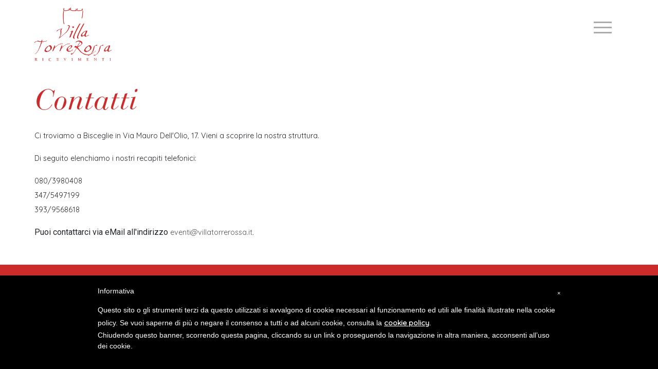

--- FILE ---
content_type: text/html; charset=UTF-8
request_url: https://villatorrerossa.it/it/contatti
body_size: 7263
content:
<!doctype html>
<html lang="it">
  <head>
    <meta charset="utf-8">

    <!-- CSRF Token -->
    <meta name="csrf-token" content="0EBSYSv2DDqaSsvqfbQ32CQDfJGqjhTg9wipZEZf">

      <meta name="viewport" content="width=device-width, initial-scale=1, shrink-to-fit=no">
  <meta name="description" content="Ci troviamo a Bisceglie in Via Mauro DellOlio, 17. Vieni a scoprire la nostra struttura.">
  <meta name="keywords" content="Contatti">
  <meta name="author" content="Villa Torre Rossa">
  <meta name="csrf-token" content="0EBSYSv2DDqaSsvqfbQ32CQDfJGqjhTg9wipZEZf">
  <meta property="og:image" content="https://villatorrerossa.it/images/default.jpg" />

  

  <title>Contatti - Villa Torre Rossa Ricevimenti</title>
  <style type="text/css">
    .navbar-brand {
      padding: 41px 67px;
    }
  </style>

    
    <!-- Bootstrap core CSS -->
    <link href="/css/frontend.css?id=7b42a8c04ba5feb4187e" rel="stylesheet">
    
        <link rel="apple-touch-icon" sizes="180x180" href="/favicons/apple-touch-icon.png">
    <link rel="icon" type="image/png" sizes="32x32" href="/favicons/favicon-32x32.png">
    <link rel="icon" type="image/png" sizes="16x16" href="/favicons/favicon-16x16.png">
    <link rel="manifest" href="/favicons/site.webmanifest">
    <link rel="mask-icon" href="/favicons/safari-pinned-tab.svg" color="#5bbad5">
    <link rel="shortcut icon" href="/favicons/favicon.ico">
    <meta name="msapplication-TileColor" content="#da532c">
    <meta name="msapplication-config" content="/favicons/browserconfig.xml">
    <meta name="theme-color" content="#ffffff">
    <style type="text/css"> #iubenda-cs-banner { bottom: 0px !important; left: 0px !important; position: fixed !important; width: 100% !important; z-index: 99999998 !important; background-color: black; } .iubenda-cs-content { display: block; margin: 0 auto; padding: 20px; width: auto; font-family: Helvetica,Arial,FreeSans,sans-serif; font-size: 14px; background: #000; color: #fff;} .iubenda-cs-rationale { max-width: 900px; position: relative; margin: 0 auto; } .iubenda-banner-content > p { font-family: Helvetica,Arial,FreeSans,sans-serif; line-height: 1.5; } .iubenda-cs-close-btn { margin:0; color: #fff; text-decoration: none; font-size: 14px; position: absolute; top: 0; right: 0; border: none; } .iubenda-cs-cookie-policy-lnk { text-decoration: underline; color: #fff; font-size: 14px; font-weight: 900; } </style> <script type="text/javascript"> var _iub = _iub || []; _iub.csConfiguration = {"lang":"it","siteId":1342945,"banner":{"slideDown":false,"applyStyles":false},"cookiePolicyUrl":"http://villatorrerossa.it/it/cookie-policy","cookiePolicyId":50844265}; </script><script type="text/javascript" src="//cdn.iubenda.com/cookie_solution/safemode/iubenda_cs.js" charset="UTF-8" async></script>
  </head>
  <body>

    <header>
  
  <!-- Navbar -->
  <div class="menubar navbar-light bg-light">
        <div class="navbar-buttons">
          <div class="open-menu">
              <button class="hamburger hamburger--slider" type="button">
                  <span class="hamburger-box">
                    <span class="hamburger-inner"></span>
                  </span>
                </button>
          </div>
        </div>
      </div>
    
      <!-- Overlay Navigation Menu -->
      <div class="overlay">
        <nav class="overlay-menu">
          <ul id="accordion">
                                                <li class="nav-item">
                    <a class="nav-link" href="/it/home">Home</a>
               </li>
                                             
                <li class="nav-item">
                    <a href="#" class="nav-link" data-toggle="collapse" data-target="#sub_location" aria-expanded="true" aria-controls="sub_location">
                        Location
                        <i class="fa fa-caret-down"></i> 
                    </a>
                    <div id="sub_location" class="collapse" aria-labelledby="headingOne" data-parent="#accordion">
                    <ul class="subpages-list">
                                                <li><a href="/it/sala-panoramica">Sala Panoramica</a></li>
                                                <li><a href="/it/sala-aurora">Sala Aurora</a></li>
                                                <li><a href="/it/piscina-sul-mare">Piscina sul mare</a></li>
                                                <li><a href="/it/giardino">Giardino</a></li>
                                        </ul>
                </div>
                </li> 
                                             
                <li class="nav-item">
                    <a href="#" class="nav-link" data-toggle="collapse" data-target="#sub_experience" aria-expanded="true" aria-controls="sub_experience">
                        Experience
                        <i class="fa fa-caret-down"></i> 
                    </a>
                    <div id="sub_experience" class="collapse" aria-labelledby="headingOne" data-parent="#accordion">
                    <ul class="subpages-list">
                                                <li><a href="/it/servizi">Servizi</a></li>
                                                <li><a href="/it/dna">DNA</a></li>
                                        </ul>
                </div>
                </li> 
                                             
                <li class="nav-item">
                    <a href="#" class="nav-link" data-toggle="collapse" data-target="#sub_photogallery" aria-expanded="true" aria-controls="sub_photogallery">
                        Photogallery
                        <i class="fa fa-caret-down"></i> 
                    </a>
                    <div id="sub_photogallery" class="collapse" aria-labelledby="headingOne" data-parent="#accordion">
                    <ul class="subpages-list">
                                                <li><a href="/it/ambienti">Ambienti</a></li>
                                                <li><a href="/it/food-1">Food</a></li>
                                                <li><a href="/it/sea-experience">Sea Experience</a></li>
                                        </ul>
                </div>
                </li> 
                                                             <li class="nav-item">
                    <a class="nav-link" href="/it/news">News</a>
               </li>
                                                             <li class="nav-item">
                    <a class="nav-link" href="/it/dicono-di-noi">Dicono di noi</a>
               </li>
                                                             <li class="nav-item">
                    <a class="nav-link" href="/it/contatti">Contatti</a>
               </li>
                                          <li class="nav-item">
                 <div class="social-links">
                    <a target="_blank" class="nav-link pull-left m-0 p-0" href="https://www.facebook.com/villatorrerossabisceglie/"><i class="fa fa-facebook"></i></a>
                    <a target="_blank" class="nav-link pull-left m-0 p-0" href="https://www.instagram.com/villatorrerossa/"><i class="fa fa-instagram"></i></a>
                 </div>
             </li>
          </ul>
        </nav>
      </div>

    
  <a class="navbar-brand" href="https://villatorrerossa.it">
     
      
      <img src="/images/logo_red@2x.png" />
      
  </a>
      
</header>

    <main role="main">

      
      <div class="home-block">
        <div class="container-fluid default-page-block marketing">
          <div class="row featurette">
            <div class="col-md-7">
              <h1 class="fadeInUp wow" data-wow-delay="0.5s">Contatti</h1>
              <div class="page-body wow fadeIn" data-wow-delay="1s">
                  <p>
                  <p>Ci troviamo a Bisceglie in Via Mauro Dell&#39;Olio, 17. Vieni a scoprire la nostra struttura.</p>

<p>Di seguito elenchiamo i nostri recapiti telefonici:</p>

<p>080/3980408<br />
347/5497199<br />
393/9568618</p>

<div>Puoi contattarci via eMail all&#39;indirizzo <a href="/cdn-cgi/l/email-protection#0d687b686379644d7b6461616c79627f7f687f627e7e6c236479"><span class="__cf_email__" data-cfemail="6a0f1c0f041e032a1c0306060b1e0518180f180519190b44031e">[email&#160;protected]</span></a>.</div>
                </p>
              </div>
            </div>
            
          </div>
        </div>
      </div>
      
      
       
      
  
      </div><!-- /.container -->

         
      <div class="contact-block">
    <div class="container-fluid marketing">
        <div class="row">
             <div class="col-lg-12">
                <h3>Contattaci</h3>
                <p>
                    Compila il form e contattaci per ricevere maggiori informazioni.<br />
                    Un membro dello staff ti contatterà al più presto.
                </p>
                                <form method="POST" action="https://villatorrerossa.it/contact-us/send#form-container" accept-charset="UTF-8" role="form" class=""><input name="_token" type="hidden" value="0EBSYSv2DDqaSsvqfbQ32CQDfJGqjhTg9wipZEZf">
                <div class="row">
                    <div class="col-lg-4">


                                <div class="form-group "><label for="name" class="control-label">Nome</label><div><input required="required" placeholder="Nome" class="form-control" id="name" name="name" type="text"></div></div>


                                <div class="form-group "><label for="email" class="control-label">e-Mail</label><div><input required="required" placeholder="La tua eMail" class="form-control" id="email" name="email" type="email"></div></div>
                                
                        
                    </div>
                    <div class="col-lg-4">



                            <div class="form-group "><label for="surname" class="control-label">Cognome</label><div><input required="required" placeholder="Cognome" class="form-control" id="surname" name="surname" type="text"></div></div>

                            
                            <div class="form-group "><label for="phone" class="control-label">Telefono</label><div><input required="required" placeholder="Telefono" class="form-control" id="phone" name="phone" type="text"></div></div>
                    
                </div>
                    <div class="col-lg-4">

                                <div class="form-group "><label for="message" class="control-label">Il tuo messaggio</label><div><textarea placeholder="Messaggio" class="form-control" id="message" name="message" cols="50" rows="10"></textarea></div></div>
                    
                                <div class="text-right">
                                    <input id="confirm" class="btn no-round btn-light" type="submit" value="INVIA RICHIESTA">
                                </div>
                    </div>
                </div>
            </div>

                </form>
            </div>
        </div>
    </div>
</div>

    
      <div id="google-maps">
</div>
      <!-- FOOTER -->
<footer>
<div class="container-fluid">
    <div class="row">
       
        <div class="col-lg-2">
                <img id="footer-logo" src="/images/logo_white@2x.png" />
        </div>
        <div class="col-lg-2">
                <ul class="footer-menu">
                                            <li>
                            <a href="/it/home">Home</a>
                        </li>
                                            <li>
                            <a href="/it/location">Location</a>
                        </li>
                                            <li>
                            <a href="/it/experience">Experience</a>
                        </li>
                                            <li>
                            <a href="/it/photogallery">Photogallery</a>
                        </li>
                                            <li>
                            <a href="/it/news">News</a>
                        </li>
                                            <li>
                            <a href="/it/dicono-di-noi">Dicono di noi</a>
                        </li>
                                            <li>
                            <a href="/it/contatti">Contatti</a>
                        </li>
                                        
                    
                </ul>
            </div>
            <div class="col-lg-5">
                <img id="wedding-award" src="/images/wedding-award.png" />
            </div>
            <div class="col-lg-3 footer-info-col">
                <p class="footer-info">
                    <strong>VILLA TORRE ROSSA RICEVIMENTI</strong><br />
                    P.IVA 04486470729<br />
                    Via Mauro dell'Olio, 17<br />
                    76011 Bisceglie BT<br />
                    Puglia, ITALY<br />
                    <a href="/cdn-cgi/l/email-protection" class="__cf_email__" data-cfemail="9bf2f5fdf4dbedf2f7f7faeff4e9e9fee9f4e8e8fab5f2ef">[email&#160;protected]</a><br />
                </p>
            </div>
          
    </div>
</div>
</footer>

    </main>
    <script data-cfasync="false" src="/cdn-cgi/scripts/5c5dd728/cloudflare-static/email-decode.min.js"></script><script type="text/javascript" src="/js/frontend.js?id=6c32400a66d82d8a2e64"></script>
   
   <script type="text/javascript">
    var Ziggy = {
        namedRoutes: {"redirectToLogin":{"uri":"login","methods":["GET","HEAD"],"domain":null},"logout":{"uri":"admin\/logout","methods":["POST"],"domain":null},"register":{"uri":"register","methods":["GET","HEAD"],"domain":null},"registerPublicUser":{"uri":"register","methods":["POST"],"domain":null},"password.request":{"uri":"password\/reset","methods":["GET","HEAD"],"domain":null},"password.email":{"uri":"password\/email","methods":["POST"],"domain":null},"password.reset":{"uri":"password\/reset\/{token}","methods":["GET","HEAD"],"domain":null},"adminlogin":{"uri":"admin\/login","methods":["GET","HEAD"],"domain":null},"admin.password.request":{"uri":"admin\/password\/reset","methods":["GET","HEAD"],"domain":null},"admin.password.email":{"uri":"admin\/password\/email","methods":["POST"],"domain":null},"admin.password.reset":{"uri":"admin\/password\/reset\/{token}","methods":["GET","HEAD"],"domain":null},"admin.register":{"uri":"admin\/register","methods":["GET","HEAD"],"domain":null},"login":{"uri":"{locale?}\/login","methods":["GET","HEAD"],"domain":null},"registrationCompleted":{"uri":"register\/completed","methods":["POST"],"domain":null},"adminHome":{"uri":"admin","methods":["GET","HEAD"],"domain":null},"adminPagesIndex":{"uri":"admin\/pages","methods":["GET","HEAD"],"domain":null},"adminPagesIndexDatatable":{"uri":"admin\/pages\/datatable\/{parent_id?}","methods":["GET","HEAD"],"domain":null},"adminSubpagesIndex":{"uri":"admin\/pages\/{parent_id}\/sub","methods":["GET","HEAD"],"domain":null},"adminPagesCreate":{"uri":"admin\/pages\/new","methods":["GET","HEAD"],"domain":null},"adminPagesStore":{"uri":"admin\/pages","methods":["POST"],"domain":null},"adminPagesReorder":{"uri":"admin\/pages\/reorder","methods":["POST"],"domain":null},"adminPagesEdit":{"uri":"admin\/pages\/edit\/{page}","methods":["GET","HEAD"],"domain":null},"adminPagesUpdate":{"uri":"admin\/pages\/{page}","methods":["PATCH"],"domain":null},"adminPagesDestroy":{"uri":"admin\/pages\/{page}","methods":["DELETE"],"domain":null},"adminNewsIndex":{"uri":"admin\/news","methods":["GET","HEAD"],"domain":null},"adminNewsIndexDatatable":{"uri":"admin\/news\/datatable\/{parent_id?}","methods":["GET","HEAD"],"domain":null},"adminSubNewsIndex":{"uri":"admin\/news\/{parent_id}\/sub","methods":["GET","HEAD"],"domain":null},"adminNewsCreate":{"uri":"admin\/news\/new","methods":["GET","HEAD"],"domain":null},"adminNewsStore":{"uri":"admin\/news","methods":["POST"],"domain":null},"adminNewsEdit":{"uri":"admin\/news\/edit\/{news}","methods":["GET","HEAD"],"domain":null},"adminNewsUpdate":{"uri":"admin\/news\/{news}","methods":["PATCH"],"domain":null},"adminNewsDestroy":{"uri":"admin\/news\/{news}","methods":["DELETE"],"domain":null},"adminGalleriesIndex":{"uri":"admin\/galleries","methods":["GET","HEAD"],"domain":null},"adminGalleriesIndexDatatable":{"uri":"admin\/galleries\/datatable","methods":["GET","HEAD"],"domain":null},"adminGalleriesCreate":{"uri":"admin\/galleries\/new","methods":["GET","HEAD"],"domain":null},"adminGalleriesStore":{"uri":"admin\/galleries","methods":["POST"],"domain":null},"adminGalleriesEdit":{"uri":"admin\/galleries\/edit\/{gallery}","methods":["GET","HEAD"],"domain":null},"adminGalleriesUpdate":{"uri":"admin\/galleries\/{gallery}","methods":["PATCH"],"domain":null},"adminGalleriesDestroy":{"uri":"admin\/galleries\/{gallery}","methods":["DELETE"],"domain":null},"adminGalleriesAddPictures":{"uri":"admin\/galleries\/{gallery}\/pictures","methods":["GET","HEAD"],"domain":null},"adminUploadPictureToGallery":{"uri":"admin\/galleries\/{gallery}\/pictures","methods":["POST"],"domain":null},"deletePicture":{"uri":"admin\/pictures\/{picture}","methods":["DELETE"],"domain":null},"adminUsersIndex":{"uri":"admin\/users","methods":["GET","HEAD"],"domain":null},"adminUsersIndexDatatable":{"uri":"admin\/users\/datatable","methods":["GET","HEAD"],"domain":null},"adminUsersEdit":{"uri":"admin\/users\/edit\/{user}","methods":["GET","HEAD"],"domain":null},"adminUsersCreate":{"uri":"admin\/users\/new","methods":["GET","HEAD"],"domain":null},"adminUsersStore":{"uri":"admin\/users","methods":["POST"],"domain":null},"adminUsersUpdate":{"uri":"admin\/users\/{user}","methods":["PATCH"],"domain":null},"adminUsersDestroy":{"uri":"admin\/users\/{user}","methods":["DELETE"],"domain":null},"collections.datatable":{"uri":"admin\/collections\/datatable","methods":["GET","HEAD"],"domain":null},"collections.index":{"uri":"admin\/collections","methods":["GET","HEAD"],"domain":null},"collections.create":{"uri":"admin\/collections\/create","methods":["GET","HEAD"],"domain":null},"collections.store":{"uri":"admin\/collections","methods":["POST"],"domain":null},"collections.show":{"uri":"admin\/collections\/{collection}","methods":["GET","HEAD"],"domain":null},"collections.edit":{"uri":"admin\/collections\/{collection}\/edit","methods":["GET","HEAD"],"domain":null},"collections.update":{"uri":"admin\/collections\/{collection}","methods":["PUT","PATCH"],"domain":null},"collections.destroy":{"uri":"admin\/collections\/{collection}","methods":["DELETE"],"domain":null},"collection_items.datatable":{"uri":"admin\/collections\/{collection}\/datatable","methods":["GET","HEAD"],"domain":null},"collection.items":{"uri":"admin\/collections\/{collection}\/items","methods":["GET","HEAD"],"domain":null},"collection_items.add":{"uri":"admin\/collections\/{collection}\/items\/add","methods":["GET","HEAD"],"domain":null},"collection_items.index":{"uri":"admin\/collection_items","methods":["GET","HEAD"],"domain":null},"collection_items.create":{"uri":"admin\/collection_items\/create","methods":["GET","HEAD"],"domain":null},"collection_items.store":{"uri":"admin\/collection_items","methods":["POST"],"domain":null},"collection_items.show":{"uri":"admin\/collection_items\/{collection_item}","methods":["GET","HEAD"],"domain":null},"collection_items.edit":{"uri":"admin\/collection_items\/{collection_item}\/edit","methods":["GET","HEAD"],"domain":null},"collection_items.update":{"uri":"admin\/collection_items\/{collection_item}","methods":["PUT","PATCH"],"domain":null},"collection_items.destroy":{"uri":"admin\/collection_items\/{collection_item}","methods":["DELETE"],"domain":null},"default_attributes.create":{"uri":"admin\/default_attributes\/create","methods":["GET","HEAD"],"domain":null},"default_attributes.store":{"uri":"admin\/default_attributes","methods":["POST"],"domain":null},"default_attributes.edit":{"uri":"admin\/default_attributes\/{default_attribute}\/edit","methods":["GET","HEAD"],"domain":null},"default_attributes.update":{"uri":"admin\/default_attributes\/{default_attribute}","methods":["PUT","PATCH"],"domain":null},"default_attributes.destroy":{"uri":"admin\/default_attributes\/{default_attribute}","methods":["DELETE"],"domain":null},"default_attributes.add":{"uri":"admin\/collections\/{collection}\/default_attributes\/add","methods":["GET","HEAD"],"domain":null},"default_attributes.datatable":{"uri":"admin\/collections\/{collection}\/default_attributes\/datatable","methods":["GET","HEAD"],"domain":null},"default_attributes.index":{"uri":"admin\/collections\/{collection}\/default_attributes","methods":["GET","HEAD"],"domain":null},"collection_categories.create":{"uri":"admin\/collection_categories\/create","methods":["GET","HEAD"],"domain":null},"collection_categories.store":{"uri":"admin\/collection_categories","methods":["POST"],"domain":null},"collection_categories.edit":{"uri":"admin\/collection_categories\/{collection_category}\/edit","methods":["GET","HEAD"],"domain":null},"collection_categories.update":{"uri":"admin\/collection_categories\/{collection_category}","methods":["PUT","PATCH"],"domain":null},"collection_categories.destroy":{"uri":"admin\/collection_categories\/{collection_category}","methods":["DELETE"],"domain":null},"collection_categories.attributes":{"uri":"admin\/collection_categories\/{collectionCategory}\/attributes","methods":["GET","HEAD"],"domain":null},"collection_categories.add":{"uri":"admin\/collections\/{collection}\/collection_categories\/add","methods":["GET","HEAD"],"domain":null},"collection_categories.datatable":{"uri":"admin\/collections\/{collection}\/collection_categories\/datatable","methods":["GET","HEAD"],"domain":null},"collection_categories.index":{"uri":"admin\/collections\/{collection}\/collection_categories","methods":["GET","HEAD"],"domain":null},"default_category_attributes.create":{"uri":"admin\/default_category_attributes\/create","methods":["GET","HEAD"],"domain":null},"default_category_attributes.store":{"uri":"admin\/default_category_attributes","methods":["POST"],"domain":null},"default_category_attributes.edit":{"uri":"admin\/default_category_attributes\/{default_category_attribute}\/edit","methods":["GET","HEAD"],"domain":null},"default_category_attributes.update":{"uri":"admin\/default_category_attributes\/{default_category_attribute}","methods":["PUT","PATCH"],"domain":null},"default_category_attributes.destroy":{"uri":"admin\/default_category_attributes\/{default_category_attribute}","methods":["DELETE"],"domain":null},"default_category_attributes.add":{"uri":"admin\/collection_categories\/{collectionCategory}\/default_category_attributes\/add","methods":["GET","HEAD"],"domain":null},"default_category_attributes.datatable":{"uri":"admin\/collection_categories\/{collectionCategory}\/default_category_attributes\/datatable","methods":["GET","HEAD"],"domain":null},"default_category_attributes.index":{"uri":"admin\/collection_categories\/{collectionCategory}\/default_category_attributes","methods":["GET","HEAD"],"domain":null},"ckeditor.upload":{"uri":"admin\/ckeditor\/upload","methods":["POST"],"domain":null},"frontend.logout":{"uri":"logout","methods":["GET","HEAD"],"domain":null},"sendContactRequest":{"uri":"contact-us\/send","methods":["POST"],"domain":null},"sendJobApplication":{"uri":"jobs\/application\/send","methods":["POST"],"domain":null},"instagramFeed":{"uri":"instagram\/feed","methods":["GET","HEAD"],"domain":null},"showNewsIndex":{"uri":"{locale}\/news","methods":["GET","HEAD"],"domain":null},"showNews":{"uri":"{locale}\/news\/{slug}","methods":["GET","HEAD"],"domain":null},"home":{"uri":"\/","methods":["GET","HEAD"],"domain":null},"showPage":{"uri":"{locale}\/{slug}","methods":["GET","HEAD"],"domain":null}},
        baseUrl: 'https://villatorrerossa.it/',
        baseProtocol: 'https',
        baseDomain: 'villatorrerossa.it',
        basePort: false,
        defaultParameters: []
    };

    !function(e,t){"object"==typeof exports&&"object"==typeof module?module.exports=t():"function"==typeof define&&define.amd?define("route",[],t):"object"==typeof exports?exports.route=t():e.route=t()}(this,function(){return function(e){var t={};function r(n){if(t[n])return t[n].exports;var o=t[n]={i:n,l:!1,exports:{}};return e[n].call(o.exports,o,o.exports,r),o.l=!0,o.exports}return r.m=e,r.c=t,r.d=function(e,t,n){r.o(e,t)||Object.defineProperty(e,t,{enumerable:!0,get:n})},r.r=function(e){"undefined"!=typeof Symbol&&Symbol.toStringTag&&Object.defineProperty(e,Symbol.toStringTag,{value:"Module"}),Object.defineProperty(e,"__esModule",{value:!0})},r.t=function(e,t){if(1&t&&(e=r(e)),8&t)return e;if(4&t&&"object"==typeof e&&e&&e.__esModule)return e;var n=Object.create(null);if(r.r(n),Object.defineProperty(n,"default",{enumerable:!0,value:e}),2&t&&"string"!=typeof e)for(var o in e)r.d(n,o,function(t){return e[t]}.bind(null,o));return n},r.n=function(e){var t=e&&e.__esModule?function(){return e.default}:function(){return e};return r.d(t,"a",t),t},r.o=function(e,t){return Object.prototype.hasOwnProperty.call(e,t)},r.p="",r(r.s=0)}([function(e,t,r){"use strict";r.r(t);var n=function(){function e(e,t){for(var r=0;r<t.length;r++){var n=t[r];n.enumerable=n.enumerable||!1,n.configurable=!0,"value"in n&&(n.writable=!0),Object.defineProperty(e,n.key,n)}}return function(t,r,n){return r&&e(t.prototype,r),n&&e(t,n),t}}(),o=function(){function e(t,r,n){if(function(e,t){if(!(e instanceof t))throw new TypeError("Cannot call a class as a function")}(this,e),this.name=t,this.ziggy=n,this.route=this.ziggy.namedRoutes[this.name],void 0===this.name)throw new Error("Ziggy Error: You must provide a route name");if(void 0===this.route)throw new Error("Ziggy Error: route '"+this.name+"' is not found in the route list");this.absolute=void 0===r||r,this.domain=this.setDomain(),this.path=this.route.uri.replace(/^\//,"")}return n(e,[{key:"setDomain",value:function(){if(!this.absolute)return"/";if(!this.route.domain)return this.ziggy.baseUrl.replace(/\/?$/,"/");var e=(this.route.domain||this.ziggy.baseDomain).replace(/\/+$/,"");return this.ziggy.basePort&&e.replace(/\/+$/,"")===this.ziggy.baseDomain.replace(/\/+$/,"")&&(e=this.ziggy.baseDomain+":"+this.ziggy.basePort),this.ziggy.baseProtocol+"://"+e+"/"}},{key:"construct",value:function(){return this.domain+this.path}}]),e}();r.d(t,"default",function(){return c});var i=Object.assign||function(e){for(var t=1;t<arguments.length;t++){var r=arguments[t];for(var n in r)Object.prototype.hasOwnProperty.call(r,n)&&(e[n]=r[n])}return e},u="function"==typeof Symbol&&"symbol"==typeof Symbol.iterator?function(e){return typeof e}:function(e){return e&&"function"==typeof Symbol&&e.constructor===Symbol&&e!==Symbol.prototype?"symbol":typeof e},a=function(){function e(e,t){for(var r=0;r<t.length;r++){var n=t[r];n.enumerable=n.enumerable||!1,n.configurable=!0,"value"in n&&(n.writable=!0),Object.defineProperty(e,n.key,n)}}return function(t,r,n){return r&&e(t.prototype,r),n&&e(t,n),t}}(),s=function(e){function t(e,r,n){var i=arguments.length>3&&void 0!==arguments[3]?arguments[3]:null;!function(e,t){if(!(e instanceof t))throw new TypeError("Cannot call a class as a function")}(this,t);var u=function(e,t){if(!e)throw new ReferenceError("this hasn't been initialised - super() hasn't been called");return!t||"object"!=typeof t&&"function"!=typeof t?e:t}(this,(t.__proto__||Object.getPrototypeOf(t)).call(this));return u.name=e,u.absolute=n,u.ziggy=i||Ziggy,u.template=u.name?new o(e,n,u.ziggy).construct():"",u.urlParams=u.normalizeParams(r),u.queryParams=u.normalizeParams(r),u}return function(e,t){if("function"!=typeof t&&null!==t)throw new TypeError("Super expression must either be null or a function, not "+typeof t);e.prototype=Object.create(t&&t.prototype,{constructor:{value:e,enumerable:!1,writable:!0,configurable:!0}}),t&&(Object.setPrototypeOf?Object.setPrototypeOf(e,t):e.__proto__=t)}(t,String),a(t,[{key:"normalizeParams",value:function(e){return void 0===e?{}:((e="object"!==(void 0===e?"undefined":u(e))?[e]:e).hasOwnProperty("id")&&-1==this.template.indexOf("{id}")&&(e=[e.id]),this.numericParamIndices=Array.isArray(e),i({},e))}},{key:"with",value:function(e){return this.urlParams=this.normalizeParams(e),this}},{key:"withQuery",value:function(e){return i(this.queryParams,e),this}},{key:"hydrateUrl",value:function(){var e=this,t=this.urlParams,r=0,n=this.template.match(/{([^}]+)}/gi),o=!1;return n&&n.length!=Object.keys(t).length&&(o=!0),this.template.replace(/{([^}]+)}/gi,function(n,i){var u=n.replace(/\{|\}/gi,"").replace(/\?$/,""),a=e.numericParamIndices?r:u,s=e.ziggy.defaultParameters[u];if(s&&o&&(e.numericParamIndices?(t=Object.values(t)).splice(a,0,s):t[a]=s),r++,void 0!==t[a])return delete e.queryParams[a],t[a].id||encodeURIComponent(t[a]);if(-1===n.indexOf("?"))throw new Error("Ziggy Error: '"+u+"' key is required for route '"+e.name+"'");return""})}},{key:"matchUrl",value:function(){this.urlParams;var e=window.location.hostname+(window.location.port?":"+window.location.port:"")+window.location.pathname,t=this.template.replace(/(\{[^\}]*\})/gi,"[^/?]+").split("://")[1],r=e.replace(/\/?$/,"/");return new RegExp("^"+t+"/$").test(r)}},{key:"constructQuery",value:function(){if(0===Object.keys(this.queryParams).length)return"";var e="?";return Object.keys(this.queryParams).forEach(function(t,r){void 0!==this.queryParams[t]&&null!==this.queryParams[t]&&(e=0===r?e:e+"&",e+=t+"="+encodeURIComponent(this.queryParams[t]))}.bind(this)),e}},{key:"current",value:function(){var e=this,r=arguments.length>0&&void 0!==arguments[0]?arguments[0]:null,n=Object.keys(this.ziggy.namedRoutes).filter(function(r){return-1!==e.ziggy.namedRoutes[r].methods.indexOf("GET")&&new t(r,void 0,void 0,e.ziggy).matchUrl()})[0];return r?new RegExp(r.replace("*",".*").replace(".","."),"i").test(n):n}},{key:"parse",value:function(){this.return=this.hydrateUrl()+this.constructQuery()}},{key:"url",value:function(){return this.parse(),this.return}},{key:"toString",value:function(){return this.url()}},{key:"valueOf",value:function(){return this.url()}}]),t}();function c(e,t,r,n){return new s(e,t,r,n)}}]).default});
</script>
         <script type="text/javascript">
              </script>
         <!-- Global site tag (gtag.js) - Google Analytics -->
   <script async src="https://www.googletagmanager.com/gtag/js?id=UA-19463004-36"></script>
   <script>
    window.dataLayer = window.dataLayer || [];
    function gtag(){dataLayer.push(arguments);}
    gtag('js', new Date());

    gtag('config', 'UA-19463004-36');
   </script>
   <a href="https://www.iubenda.com/privacy-policy/50844265" class="iubenda-white iubenda-embed " title="Privacy Policy">Privacy Policy</a> <script type="text/javascript">(function (w,d) {var loader = function () {var s = d.createElement("script"), tag = d.getElementsByTagName("script")[0]; s.src="https://cdn.iubenda.com/iubenda.js"; tag.parentNode.insertBefore(s,tag);}; if(w.addEventListener){w.addEventListener("load", loader, false);}else if(w.attachEvent){w.attachEvent("onload", loader);}else{w.onload = loader;}})(window, document);</script>
  <script defer src="https://static.cloudflareinsights.com/beacon.min.js/vcd15cbe7772f49c399c6a5babf22c1241717689176015" integrity="sha512-ZpsOmlRQV6y907TI0dKBHq9Md29nnaEIPlkf84rnaERnq6zvWvPUqr2ft8M1aS28oN72PdrCzSjY4U6VaAw1EQ==" data-cf-beacon='{"version":"2024.11.0","token":"4d09eebdf9b4499bb30d10c9fb621d67","r":1,"server_timing":{"name":{"cfCacheStatus":true,"cfEdge":true,"cfExtPri":true,"cfL4":true,"cfOrigin":true,"cfSpeedBrain":true},"location_startswith":null}}' crossorigin="anonymous"></script>
</body>
</html>